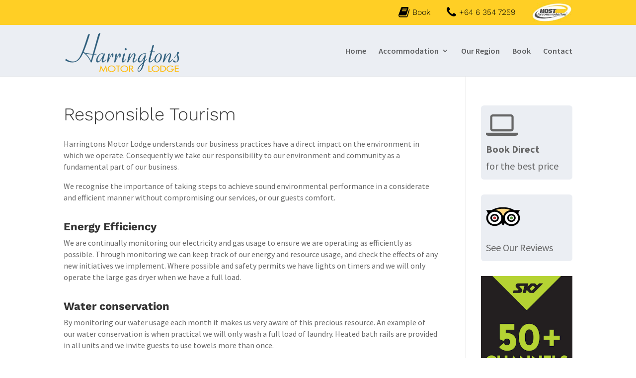

--- FILE ---
content_type: text/css
request_url: https://harringtonsmotorlodge.co.nz/wp-content/themes/harringtons/style.css?ver=4.27.5
body_size: 1039
content:
/*
 Theme Name:   Harringtons Oct-2017
 Description:  Twenty Fifteen Child Theme
 Author:       KS for DP
 Template:     Divi
 Version:      1.0.0
*/

p, li {
    font-size:16px;
    }

h1, h2, h3, h4, h5, h6 {
    font-family: 'Work Sans',Helvetica,Arial,Lucida,sans-serif;
    font-weight:300;
    }

h3, h4, h5 {
    padding-top:20px;
    }

h5 {
    font-weight:bold;
    }

h1 {
    font-size: 36px
    }

h2 {
    font-size: 32px
    }

h3 {
    font-size: 28px
    }

h4 {
    font-size: 24px
    }

h5 {
    font-size: 22px
    }

h6 {
    font-size: 20px
    }

.et-search-form, .et_mobile_menu, .footer-widget li:before, .nav li ul, blockquote {
    border-color: #ffb900;
    }

.et_pb_title_container h1 {
    font-size: 32px;
    }

/*------------------------------------------*\
    Styling for the host bar
\*------------------------------------------*/

.host-bar {
    height: 50px;
    width: 100%;
    background-color: #ffcf25;
    padding: 5px 0;
}

.top-icons img {
    max-height:40px;
    }

#page-container .et_pb_post_slider.et_pb_bg_layout_dark {
    background-color:#2ea3f2;
    }

.top-icons {
    text-align:right;
    }

.top-icons a {
    color:#000;
    margin-right:30px;
    font-size:16px;
    line-height: 40px;
    vertical-align:top;
    font-family: 'Work Sans',Helvetica,Arial,Lucida,sans-serif;
    font-weight:300;
    }

.top-icons span {
    vertical-align:top;
    }

.top-icons a:last-child {
    margin-right:0;
    }

.top-icons i {
    padding-right: 6px;
    line-height: 18px;
    vertical-align: text-top;
    font-size: 24px;
    }

@media only screen and (max-width: 768px) {
    .host-bar .container {
        margin:0 auto;
        }

    .top-icons span {
        display:none;
    }

    .top-icons a {
        margin-right: 15px;
    }

    .top-icons i {
        font-size:26px;
        }

    #logo {
        margin-left:-20px;
    }
}

/*------------------------------------------*\
    Styling for the home page
\*------------------------------------------*/

.et_pb_section_1 {
    padding: 17px 0 !important;
    }

.et-pb-arrow-prev, .et-pb-arrow-next {
    background-color:#ffb900;
    border-radius:50%;
    }

.et_pb_main_blurb_image span:hover {
    color:#666;
    }

.et_pb_module_header a:hover {
    color:#7EBEC5
    }

/*------------------------------------------*\
    Styling for the accommodation pages
\*------------------------------------------*/

.dp-title-section, .dp-title-row {
    padding-bottom:0 !important;
    }

.dp-accom-section {
    padding-top:0 !important;
    }

.dp-accom-title h1 {
    font-size: 45px;
    }

/*------------------------------------------*\
    Styling for the Sidebar
\*------------------------------------------*/

/*
.et_pb_sidebar_0 .et_pb_promo_button {
    min-width:250px;

}

.et_pb_sidebar_0 .et_pb_promo_button i {
    font-size:40px;
}*/


.et_pb_button, .et_pb_button:hover {
    border: 0 !important;
    padding: 10px !important;
    width: 100%;
    max-width: 250px;
    display: block;
    text-align: left !important;
    background-color: #ebeef3;
    border-radius: 6px;
}

.fa.fa-laptop {
    font-size: 60px;
}
/*------------------------------------------*\
    Styling for the footer
\*------------------------------------------*/

#main-footer .title {
    margin-top:0;
    margin-bottom:20px;
    }

.footer-widget .widget_nav_menu {
    padding-top:27px;
    }

.footer-widget .et_pb_text_inner {
    margin-left:66px;
    }

#footer-bottom, #footer-bottom a {
    color:#fff;
    }

#footer-widgets .footer-widget a {
    font-size:14px;
    }

#footer-bottom a:hover {
    color: #666;
    }

